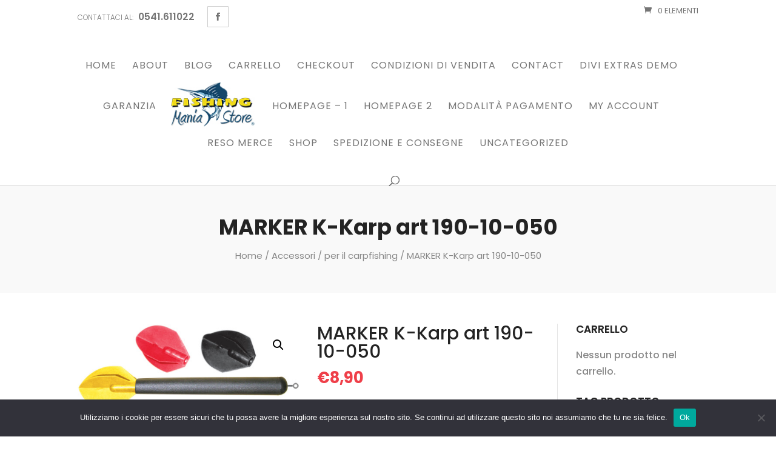

--- FILE ---
content_type: text/css
request_url: https://www.fishingmaniastore.com/wp-content/themes/diviecommerce/css/blog.css?ver=1.2.6
body_size: 2341
content:
/**
 * #.#  Blog styles
 *
 * This stylesheet include styles for blog archives and posts
 */

.et_pb_blog_grid .et_pb_post {
    border : none;
}

.et_pb_blog_grid .et_pb_post .et_pb_image_container,
.et_pb_post .entry-featured-image-url {
    margin-bottom : 0 !important;
}

.et_pb_blog_grid .et_pb_post .entry-title {
    font-size   : 20px;
    line-height : 1.1;
    font-weight : 600;
    background  : #FFF;
    position    : relative;
    z-index     : 10;
}

@media (min-width : 501px) {
    .et_pb_blog_grid .et_pb_post .post-meta,
    .et_pb_blog_grid .et_pb_post .post-content {
        padding : 0 25px;
    }

    .et_pb_blog_grid .et_pb_post .entry-title {
        padding : 25px 25px 10px;
        margin  : -25px auto 0 !important;
    }
}

@media (max-width : 500px) {
    .et_pb_blog_grid .et_pb_post .post-meta,
    .et_pb_blog_grid .et_pb_post .post-content {
        padding : 0 15px;
    }

    .et_pb_blog_grid .et_pb_post .entry-title {
        padding : 25px 15px 10px;
        margin  : -25px auto 0 !important;
    }
}

.blog #left-area .et_pb_post .post-meta,
.archive #left-area .et_pb_post .post-meta,
.et_pb_blog_grid .et_pb_post .post-meta {
    text-transform : uppercase;
    font-weight    : normal;
}

.et_pb_blog_grid .et_pb_post .post-content {
    font-size   : 14px;
    line-height : 1.5;
    font-weight : 300;
}

.blog .et_pb_post a.more-link,
.archive .et_pb_post a.more-link,
.et_pb_blog_grid .et_pb_post a.more-link {
    padding       : 6px 10px;
    text-align    : center;
    border        : 1px solid;
    font-weight   : 500;
    border-radius : 1px;
    font-size     : 13px;
    line-height   : 1.2;
    display       : block;
    margin-top    : 20px;
    max-width     : 130px;
}

/**
 * #.#   Blog archive page
 *
 */

.blog #left-area .et_pb_post,
.archive #left-area .et_pb_post {
    font-size     : 14px;
    line-height   : 1.5;
    font-weight   : 300;
    background    : #FFF;
    transition    : 0.5s ease-in-out;
    margin-bottom : 30px !important;
}

.blog .et_pb_post .post-content-wrapper,
.archive .et_pb_post .post-content-wrapper {
    width        : 90%;
    padding      : 35px 30px;
    margin-left  : auto;
    margin-right : auto;
    background   : #FFF;
    position     : relative;
    overflow     : hidden;
    z-index      : 10;
}

.blog .et_pb_post.has-post-thumbnail .post-content-wrapper,
.archive .et_pb_post.has-post-thumbnail .post-content-wrapper,
.blog .et_pb_post.format-video .post-content-wrapper,
.archive .et_pb_post.format-video .post-content-wrapper {
    margin-top : -30px;
}

.blog .et_pb_post h2.entry-title,
.archive .et_pb_post h2.entry-title {
    line-height : 1.1;
    font-size   : 25px;
    font-weight : 600;
}

.et_pb_post .et_pb_gallery_post_type .et_pb_slide {
    min-height : 300px;
}

.et_audio_content h2,
.et_link_content h2,
.et_quote_content blockquote p {
    line-height : 1.5;
    font-size   : 20px;
}

.et_pb_post.format-quote .et_quote_content:before {
    font-family   : "ETmodules";
    text-align    : center;
    font-size     : 50px;
    line-height   : 1;
    font-weight   : bold;
    display       : block;
    margin-top    : -10px;
    margin-bottom : 5px;
    color         : rgba(0, 0, 0, 0.15);
    content       : "\7b";
}

@media (max-width : 500px) {
    .blog .et_pb_post h2.entry-title,
    .archive .et_pb_post h2.entry-title {
        font-size     : 20px;
        margin-bottom : 5px;
    }

    .blog .et_pb_post .post-content-wrapper,
    .archive .et_pb_post .post-content-wrapper {
        width   : 95%;
        padding : 30px 20px;
    }
}

/**
 * #.#   Single post
 *
 */

.single-post .et_main_thumbnail_container {
    text-align : center;
}

.single-post h2.entry-title {
    font-weight   : 700;
    font-size     : 30px;
    margin-bottom : 10px;
}

.single-post .pb_disabled .entry-content {
    font-size   : 15px;
    line-height : 1.7;
    font-weight : normal;
}

@media (min-width : 500px) {
    .single-post .post_title_wrapper {
        background : #FFF;
        padding    : 40px 30px 0;
        position   : relative;
        z-index    : 5;
    }

    .single-post .format-standard.has-post-thumbnail .post_title_wrapper {
        margin-top : -40px;
    }

    .single-post .post_title_wrapper {
        width        : 90%;
        margin-right : auto;
        margin-left  : auto;
    }

    .single-post .pb_disabled .entry-content {
        width        : 90%;
        margin-right : auto;
        margin-left  : auto;
        padding      : 0 30px;
    }
}

@media (max-width : 500px) {
    .single-post .post_title_wrapper {
        padding-top : 30px;
    }

    .single-post .pb_disabled .entry-content {
        padding-top : 15px;
    }

    .single-post h2.entry-title {
        font-weight : 600;
        font-size   : 25px;
    }
}

/**
 * #.#   Related Posts
 *
 */

.related-posts {
    font-size   : 0;
    line-height : normal;
    padding     : 50px 0;
    position    : relative;
    background  : #FFF;
    border-top  : 1px solid rgba(0, 0, 0, 0.1);
}

.related-posts .et_pb_row {
    padding : 0 !important;
}

.related-posts h1 {
    font-size      : 26px;
    margin-bottom  : 20px !important;
    padding-bottom : 0 !important;
    line-height    : 1.2;
    font-weight    : 700;
}

.related-thumb-wrapper {
    background : #FFF;
}

.related-thumb-wrapper .thumb-container {
    height              : 200px;
    background-color    : #222;
    background-size     : cover;
    background-position : center;
    position            : relative;
}

.related-thumb-wrapper .thumb-container a {
    position : absolute;
    width    : 100%;
    height   : 100%;
}

.related-post-content {
    width      : 90%;
    margin     : -30px auto 0;
    background : #FFF;
    position   : relative;
    padding    : 20px 20px 30px;
}

.related-thumb h3.post-title {
    line-height   : 1.1;
    font-size     : 19px;
    font-weight   : 600;
    margin-bottom : 10px;
}

.related-thumb a.more-link {
    padding       : 5px 10px;
    text-align    : center;
    border        : 1px solid;
    font-weight   : 500;
    border-radius : 1px;
    font-size     : 13px;
    line-height   : 1.2;
}

@media (min-width : 791px) {
    .related-thumb {
        width          : 33.33%;
        padding        : 0 15px;
        display        : inline-block;
        vertical-align : top;
    }

    .related-posts {
        margin-left  : -15px;
        margin-right : -15px;
    }

    .related-posts h1 {
        margin-left : 15px;
    }
}

@media (max-width : 790px) {
    .related-thumb {
        margin-bottom : 25px;
    }
}

/**
 * #.#   Post navigation
 *
 */

.post-navigation {
    margin-top    : 30px;
    position      : relative;
    border-top    : 1px solid rgba(0, 0, 0, 0.05);
    border-bottom : 1px solid rgba(0, 0, 0, 0.05);
    font-size     : 0;
}

@media (min-width : 791px) {
    .post-navigation .post-navigation-previous,
    .post-navigation .post-navigation-next {
        width          : 50%;
        display        : inline-block;
        position       : relative;
        overflow       : hidden;
        vertical-align : middle;
    }

    .post-navigation .post-navigation-previous {
        text-align : right;
    }

    .post-navigation .post-navigation-previous a {
        padding-left : 60px;
    }

    .post-navigation .post-navigation-next a {
        padding-right : 60px;
    }

    .post-navigation .post-navigation-next a:before {
        right : 0;
    }

    .post-navigation .post-navigation-previous,
    .post-navigation .post-navigation-next {
        padding : 30px;
    }
}

@media (max-width : 790px) {
    .post-navigation {
        padding : 20px 0;
    }

    .post-navigation a {
        display   : block;
        font-size : 17px !important;
    }

    .post-navigation .post-navigation-previous a {
        margin-bottom : 10px;
    }

    .post-navigation .post-navigation-next a,
    .post-navigation .post-navigation-previous a {
        padding-left : 60px;
    }

    .post-navigation .post-navigation-next a:before {
        left : 0;
    }

    .post-navigation .post-navigation-previous,
    .post-navigation .post-navigation-next {
        padding : 15px !important;
    }
}

.post-navigation span {
    text-transform : uppercase;
    display        : block;
    margin-bottom  : 5px;
    font-size      : 13px;
    line-height    : 1.5;
}

.post-navigation .post-navigation-previous a,
.post-navigation .post-navigation-next a {
    position    : relative;
    transition  : 0.3s, ease-in;
    display     : block;
    font-weight : 600;
    font-size   : 18px;
    line-height : 1.15;
    color       : #000;
}

.post-navigation .post-navigation-previous a:before,
.post-navigation .post-navigation-next a:before {
    font-family : "ETmodules";
    width       : 38px;
    height      : 38px;
    text-align  : center;
    font-size   : 30px;
    line-height : 38px;
    display     : block;
    position    : absolute;
    top         : 50%;
    margin-top  : -19px;
}

.post-navigation .post-navigation-previous a:before {
    content : "\34";
    left    : 0;
}

.post-navigation .post-navigation-next a:before {
    content : "\35";
}

/**
 * #.#   Comments
 *
 */

@media (min-width : 500px) {
    .single-post.et_full_width_page #comment-wrap {
        width        : 90%;
        margin-right : auto;
        margin-left  : auto;
    }
}

#commentform {
    padding-bottom : 30px;
    position       : relative;
    overflow       : hidden;
}

h1#comments,
h3#reply-title {
    font-weight    : 600;
    font-size      : 20px;
    color          : #000;
    padding-bottom : 0;
    position       : relative;
}

h1#comments {
    margin-bottom : 30px;
}

h3#reply-title {
    margin-bottom : 5px;
}

h3#reply-title a#cancel-comment-reply-link {
    font-size : 14px;
}

.single .comment_area .comment-reply-link {
    padding       : 3px 10px !important;
    border-width  : 1px !important;
    border-style  : solid !important;
    font-weight   : 600;
    font-size     : 13px;
    border-radius : 1px;
    line-height   : 1.5;
    top           : 0;
}

.single .comment_area .comment-reply-link:hover {
    padding : 3px 10px !important;
}

.single .comment_area .comment-reply-link:after {
    display : none !important;
}

.comment #respond {
    margin-bottom : 30px;
}

.form-submit .et_pb_button {
    font-weight   : 700;
    font-size     : 15px;
    line-height   : 1.5 !important;
    padding       : 10px 20px !important;
    border-radius : 1px;
}

.form-submit .et_pb_button:hover {
    padding : 10px 20px !important;
}

#commentform input[type=email],
#commentform input[type=text],
#commentform input[type=url],
#commentform textarea {
    padding     : 10px 15px;
    font-size   : 14px;
    line-height : 1.5;
    border      : 1px solid rgba(0, 0, 0, 0.1);
    background  : transparent !important;
    transition  : all 0.3s, ease-in-out;
}

@media (min-width : 700px) {
    p.comment-form-author,
    p.comment-form-email,
    p.comment-form-url {
        width : 32%;
        float : left;
    }

    p.comment-form-author,
    p.comment-form-email {
        margin-right : 2%;
    }

    p.comment-form-author input,
    p.comment-form-email input,
    p.comment-form-url input {
        width   : 100% !important;
        display : block;
    }
}

span.fn,
span.fn a {
    font-size : 14px;
}

.comment-body {
    margin-bottom : 40px;
    padding-left  : 70px;
}

.comment_avatar img {
    width         : 50px !important;
    height        : 50px !important;
    object-fit    : cover;
    border-radius : 50%;
    max-width     : 100% !important;
}

/* Page builder fix */

.single-post.et_pb_pagebuilder_layout.et_full_width_page .post-navigation,
.single-post.et_pb_pagebuilder_layout.et_full_width_page #comment-wrap,
.single-post.et_pb_pagebuilder_layout.et_full_width_page .post_title_wrapper {
    max-width    : 1250px;
    width        : 90%;
    margin-left  : auto;
    margin-right : auto;
}

--- FILE ---
content_type: text/css
request_url: https://www.fishingmaniastore.com/wp-content/themes/diviecommerce/css/home.css?ver=1.2.6
body_size: 1716
content:
/**
 * #.#  Homepage
 *
 * This stylesheet include styles for homepage
 */

/**
 * #.#   Slider
 *
 */

.home-slider .et-pb-arrow-next,
.home-slider .et-pb-arrow-prev {
    background  : #FFF;
    font-weight : 300;
    font-size   : 30px;
    color       : #000 !important;
    padding     : 10px;
}

.home-slider .et-pb-arrow-next:before {
    content : "\24";
}

.home-slider .et-pb-arrow-prev:before {
    content : "\23";
}

.home-slider .et-pb-arrow-next:hover,
.home-slider .et-pb-arrow-prev:hover {
    color : #FFF !important;
}

.home-slider .et-pb-controllers a {
    position : relative;
    margin   : 15px;
}

.home-slider .et-pb-controllers a:before {
    content       : "";
    position      : absolute;
    top           : -9px;
    left          : -9px;
    width         : 21px;
    height        : 21px;
    border        : 2px solid rgba(255, 255, 255, 0);
    border-radius : 50%;
}

.home-slider .et_pb_bg_layout_light .et-pb-controllers a:hover {
    background : #555 !important;
}

.home-slider .et_pb_bg_layout_dark .et-pb-controllers a:hover {
    background : #FFF !important;
}

.home-slider .et_pb_bg_layout_light .et-pb-controllers a:hover:before {
    border-color : rgba(0, 0, 0, 0.3);
}

.home-slider .et_pb_bg_layout_dark .et-pb-controllers a:hover:before {
    border-color : rgba(255, 255, 255, 0.75);
}

@media (max-width : 767px) {
    .home-slider .et_pb_slide_description {
        padding-top    : 85px !important;
        padding-bottom : 85px !important;
    }

    .home-slider .et-pb-arrow-next,
    .home-slider .et-pb-arrow-prev {
        font-size : 20px;
        padding   : 8px;
    }

    .home-slider .et-pb-controllers a {
        margin : 10px;
    }

    .home-slider .et-pb-controllers a:before {
        top    : -6px;
        left   : -6px;
        width  : 15px;
        height : 15px;
        border : 2px solid rgba(255, 255, 255, 0);
    }
}

/**
 * #.#   Category shop section with Call to Action
 *
 */

.shop-category-cta .column-cta {
    padding  : 25px;
    position : relative;
}

.shop-category-cta .column-cta .et_pb_promo {
    border : 8px solid;
}

@media (min-width : 768px) {
    .shop-category-cta .column-cta .et_pb_promo {
        padding    : 25px !important;
        min-height : 300px;
    }
}

@media (max-width : 767px) {
    .shop-category-cta .column-cta .et_pb_promo {
        padding : 50px 25px !important;
    }
}

.shop-category-cta .column-cta .et_pb_promo.et_pb_bg_layout_dark {
    border-color : rgba(255, 255, 255, 0.1);
}

.shop-category-cta .column-cta .et_pb_promo.et_pb_bg_layout_light {
    border-color : rgba(0, 0, 0, 0.05);
}

.shop-category-cta .woocommerce ul.products li.product,
.shop-category-cta .woocommerce ul.products {
    margin-bottom : 0 !important;
}

@media (min-width : 981px) {
    .shop-category-cta .column-cta .et_pb_promo {
        width    : calc(100% - 50px);
        height   : calc(100% - 50px);
        position : absolute !important;
        top      : 25px;
        left     : 25px;
    }
}

@media (max-width : 540px) {
    /* Make products fullwidth on mobile */
    .shop-category-cta .woocommerce.columns-2 ul.products li.product {
        width : 100% !important;
    }

    .shop-category-cta .woocommerce.columns-2 ul.products li.product:not(:last-child) {
        margin-bottom : 30px !important;
    }
}

/**
 * #.#   Deal of the day
 *
 */

@media (min-width : 981px) {
    .today-deal .deal_row {
        display     : flex;
        flex-wrap   : wrap;
        align-items : center;
    }
}

.deal-cta {
    padding       : 50px 40px 60px !important;
    font-size     : 16px;
    line-height   : 1.5;
    margin-bottom : 0 !important;
    position      : relative;
}

.deal-cta .ribbon {
    position   : absolute;
    right      : -45px;
    top        : -55px;
    z-index    : 1;
    overflow   : hidden;
    width      : 75px;
    height     : 75px;
    text-align : right;
}

.deal-cta .ribbon strong {
    font-weight       : 600;
    font-size         : 14px;
    color             : #FFF;
    text-transform    : uppercase;
    text-align        : center;
    line-height       : 20px;
    transform         : rotate(45deg);
    -webkit-transform : rotate(45deg);
    width             : 100px;
    display           : block;
    background        : #ED1B24;
    position          : absolute;
    top               : 19px;
    right             : -21px;
}

.deal-cta .ribbon strong::before {
    content       : "";
    position      : absolute;
    left          : 0px;
    top           : 100%;
    z-index       : -1;
    border-left   : 3px solid #CC1018;
    border-right  : 3px solid transparent;
    border-bottom : 3px solid transparent;
    border-top    : 3px solid #CC1018;
}

.deal-cta .ribbon strong::after {
    content       : "";
    position      : absolute;
    right         : 0;
    top           : 100%;
    z-index       : -1;
    border-left   : 3px solid transparent;
    border-right  : 3px solid #CC1018;
    border-bottom : 3px solid transparent;
    border-top    : 3px solid #CC1018;
}

.deal-cta h3.price {
    font-weight : bold;
    font-size   : 30px;
    line-height : 100%;
    padding     : 5px 0 15px;
}

.deal-cta h3.price del {
    opacity        : 0.6;
    font-weight    : normal !important;
    font-size      : 75%;
    padding-right  : 5px;
    vertical-align : middle;
}

.deal-counter {
    margin-top : -35px;
    font-size  : 0;
}

.deal-counter .values {
    background   : #FFF;
    color        : #232323;
    border-width : 10px 5px;
    border-style : solid;
    border-color : #F6F6F6;
    padding      : 15px 5px;
    width        : 20% !important;
    max-width    : 180px !important;
}

.deal-counter .value {
    font-weight : bold;
}

.deal-counter .label {
    font-size      : 10px !important;
    text-transform : uppercase;
    line-height    : 1 !important;
    opacity        : 0.75;
}

.deal-counter .values:first-child {
    border-left-width : 10px;
}

.deal-counter .values:last-child {
    border-right-width : 10px;
}

.deal-counter .sep {
    display : none;
}

/**
 * #.#   Newsletter
 *
 */

.newsletter-section .et_pb_row {
    padding : 80px 50px;
}

.newsletter-section .et_pb_row:before {
    border   : 5px solid rgba(0, 0, 0, 0.05);
    content  : "";
    position : absolute;
    top      : 25px;
    bottom   : 25px;
    left     : 25px;
    right    : 25px;
}

.newsletter-header {
    font-weight : normal;
    line-height : 1.5;
    font-size   : 16px;
}

.newsletter-header h1 {
    font-weight    : bold;
    font-size      : 25px;
    line-height    : 1.2;
    padding-bottom : 0;
    text-transform : uppercase;
}

.newsletter-section .caldera-grid .form-control {
    width         : 100%;
    display       : block;
    padding       : 0 20px;
    background    : transparent;
    font-size     : 14px;
    line-height   : 1;
    height        : 49px;
    border        : 1px solid rgba(0, 0, 0, 0.1);
    border-radius : 1px;
    overflow      : hidden;
    position      : relative;
    box-shadow    : none;
}

.newsletter-section .caldera-grid .btn-default {
    display        : block;
    width          : 100%;
    padding        : 0 10px;
    border         : none;
    font-size      : 16px;
    text-transform : uppercase;
    line-height    : 1;
    height         : 49px;
    border-radius  : 1px;
}

.newsletter-section .caldera-grid .row {
    margin-left  : 0;
    margin-right : 0;
}

.newsletter-section .caldera-grid .col-sm-12 {
    padding : 0 !important;
}

.newsletter-section .caldera-grid .form-group,
.newsletter-section .caldera-grid .btn-default {
    margin-bottom : 0;
}